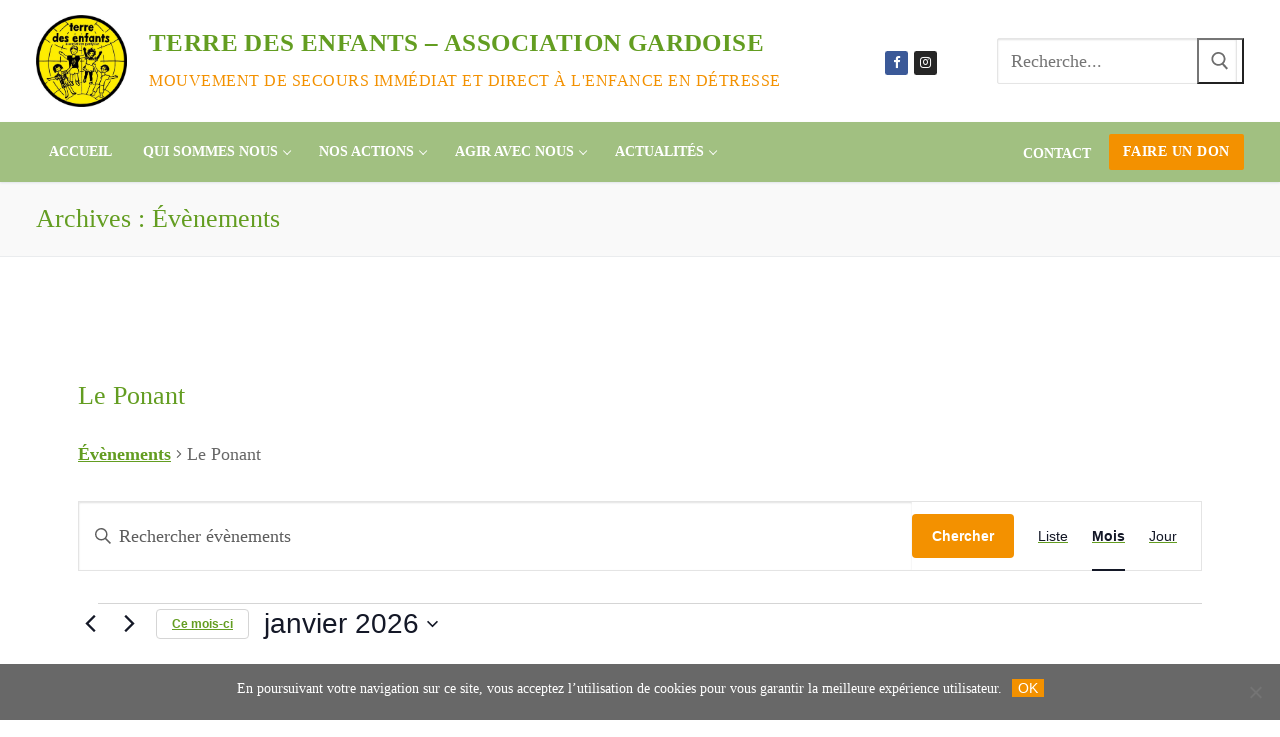

--- FILE ---
content_type: text/css
request_url: https://www.terredesenfants.fr/wp-content/themes/customify-tde/style.css?ver=6.9
body_size: 2207
content:
/*
Theme Name: Customify TDE
Description: Thème personalisé pour Terre des Enfants basé sur Customify
Author: Thibault Foucault
Author URI: https://github.com/tfoucault
Template: customify
Version: 0.1.0
*/

@import url("assets/fonts/font.css") print;

/**
 * ***********************************************************
 * Styles generaux: titres et police de base des éléments html
 * ***********************************************************
 */

:root {
	--tde-green: #639d21;
	--tde-orange: #f39100;
}

html {
	font-size: 62.5%;
	font-family: "Kefa-Regular";
}

@media screen and (max-width: 399px) {
	html {
		font-size: 52.5%;
	}
}

@media screen and (min-width: 400px) and (max-width: 576px) {
	html {
		font-size: 57.5%;
	}
}

@media screen and (min-width: 577px) {
	html {
		font-size: 62.5%;
	}
}

body {
    font-size: 18px !important;
    font-size: 1.8rem !important;
	line-height: 1.6;
	font-family: "Kefa-Regular";
}
p, li, input {
	font-size: 18px !important;
    font-size: 1.8rem !important;
	line-height: 1.6 !important;
	font-family: "Kefa-Regular" !important;
}
h1 {
   	font-size: 26px !important;
   	font-size: 2.6rem !important;
	margin-bottom: 2.6rem !important;
}
h2 {
	font-size: 24px !important;
	font-size: 2.4rem !important;
	margin-bottom: 2.4rem !important;
}
h3 {
	font-size: 22px !important;
	font-size: 2.2rem !important;
	margin-bottom: 2.2rem !important;
}
h4 {
	font-size: 20px !important;
	font-size: 2.0rem !important;	
}
h5 {
	font-size: 18px !important;
	font-size: 1.8rem !important;
}
h6 {
	font-size: 16px !important;
	font-size: 1.6rem !important;
}

h1, h2, h3, h4, h5, h6 {
	font-family: "Kefa-Bold" !important;
	color: #639d21 !important;
	text-transform: none;
}

/**
 * ***********************************************************
 * Style des headers du site : barre de titre et de navigation
 * Ces styles s'appuient sur les classes fournies par le theme
 * ***********************************************************
 */

.site-header {
    z-index: 999 !important;
}

/* Style de la barre de titre */
.header-top, .header-top-inner {
	background: rgba(255,255,255,1) !important;
}

/* Style du logo du site */
.site-branding a {
	margin-right: 15px !important;
}

/* Masquage du slogan du site sur tablette et mobile */
.header-top .header-top-inner .hide-on-desktop .site-description {
	display: none !important;
}

/* Style du titre du site */
.site-title a {
	font-family: "Kefa-Bold";
	text-transform: uppercase;
	color: #639d21 !important;
	font-size: 2.5rem !important;
}

/* Taille du titre du site en affichage tablette et mobile */
@media screen and (max-width: 399px) {
	.site-title a {
		font-size: 1.1rem !important;
		text-align: center;
	}
}

@media screen and (min-width: 400px) and (max-width: 576px) {
	.site-title a {
		font-size: 1.1rem !important;
		text-align: center;
	}
}

/* Style du slogan du site */
.site-description {
	font-size: 1.6rem !important;
	text-transform: uppercase;
	color: #f39100 !important;
}

/* Style de la barre de navigation en affichage desktop */
.header-main, .header-main-inner {
	background: rgba(102,153,51,.38) !important;
}

/* Style des menus de navigation */
.menu>li>a {
	color: #fff !important;
	font-family: "Kefa-Bold" !important;
	text-transform: uppercase !important;
	font-size: 1.4rem !important;
}

@media screen and (max-width: 576px) {
	.menu>li>a {
		font-size: 1.8rem !important;
	}
}

/* Style des sous menus de navigation */
.sub-menu .link-before {
	color: #639d21 !important;
    text-transform: uppercase !important;
	font-size: 1.4rem;
}

@media screen and (max-width: 576px) {
	.sub-menu .link-before {
		font-size: 1.8rem;
	}
}

/* Style du bouton faire un don */

.builder-item--button a {
	font-family: "Kefa-Bold" !important;
	background: #f39100 !important;
	font-size: 1.4rem !important;
}

@media screen and (max-width: 400px) {
	.builder-item--button a {
		font-size: 1rem !important;
	}
}

@media screen and (min-width: 400px) and (max-width: 576px) {
	.builder-item--button a {
		font-size: 1rem !important;
	}
}

/* Style du lien contact */
.builder-header-html-item a {
	font-family: "Kefa-Bold" !important;
	font-weight: bold !important;
	color: #fff !important;
	font-size: 1.4rem !important;
}

@media screen and (max-width: 576px) {
	.builder-header-html-item a {
		font-size: 1.8rem !important;
	}
}

/* Style du lien contact au survol */
.builder-header-html-item a:hover {
	color: #f39100 !important;
}

/**
 * ******************************************
 * Style personnalise pour la page d'accueil
 * ******************************************
 */

/* Position du widget hero image derrière le menu et le titre de la page 
 * 60 px pour la hauteur de menu et 73px pour la hauteur de titre
 */
.so-widget-sow-hero {
	margin-top: -160px;
}

@media screen and (min-width: 992px) { 
	.so-widget-sow-hero .sow-slider-image.sow-slider-image-cover {
		height: calc(100vh - 94px) !important;
	}
}

/* Position de l'image du hero widget sur tablette et mobile */
.so-widget-sow-hero .sow-slider-is-mobile .sow-slider-image .sow-slider-image-cover {
	margin-top: -60px !important;
}

/* Style des titres du widget hero image */
.so-widget-sow-hero .sow-slider-image-container h1,
.so-widget-sow-hero .sow-slider-image-container h2, 
.so-widget-sow-hero .sow-slider-image-container h3, 
.so-widget-sow-hero .sow-slider-image-container h4, 
.so-widget-sow-hero .sow-slider-image-container h5, 
.so-widget-sow-hero .sow-slider-image-container h6 {
	color: #ffffff !important;
}

/* Taille des polices pour le slider hero image sur desktop / tablette */
.so-widget-sow-hero .sow-slider-image-container h1 {
	font-size: 4rem !important;
}
.so-widget-sow-hero .sow-slider-image-container p {
	font-size: 2rem !important;
}

/* Taille des polices pour le slider hero image sur mobile */
@media screen and (max-width: 399px) {
	.so-widget-sow-hero .sow-slider-image-container h1 {
		font-size: 3.4rem !important;
	}
	.so-widget-sow-hero .sow-slider-image-container p {
		font-size: 1.8rem !important;
	}
}

@media screen and (min-width: 400px) and (max-width: 576px) {
	.so-widget-sow-hero .sow-slider-image-container h1 {
		font-size: 3.8rem !important;
	}
	.so-widget-sow-hero .sow-slider-image-container p {
		font-size: 2.2rem !important;
	}
}


/* Taille des titres du widget services */
.so-widget-sow-features .sow-features-feature h5 {
	font-size: 3rem !important;
	margin-top: 3rem !important;
	margin-bottom: 3rem !important;
}
.so-widget-sow-features .sow-features-feature .sow-icon-container {
	margin-bottom: 0 !important;
}
.so-widget-sow-features .sow-features-feature .sow-icon-container.sow-container-round {
	color: rgba(102,153,51,.38) !important;
}

/* Style des titres du widget carousel d'évènements */
.so-widget-sow-post-carousel .sow-carousel-item h3 {
	font-size: 2rem !important;
}

.so-widget-sow-post-carousel .sow-carousel-item a {
	font-weight: normal !important;
}


/**
 * ******************************************
 * Style du contenu du site et styles globaux
 * Styles bases sur les classes de Customify
 * ******************************************
 */
/* Style de l'image d'arriere plan du site */
body {
	background-repeat: no-repeat !important;
    background-attachment: fixed !important;
}

/* Style du texte de niveau paragraphe */
p {
	color: #686868;
}

/* Pas de marge pour le titre des pages */
#page-titlebar h1 {
	margin-bottom: 0px !important;
}

#site-content {
	padding-top: 25px;
}


/* Suppression du padding pour supperposition
 * image de fond dans la barre de tite 
*/
main.content-area {
	padding-top: 0 !important;
	padding-bottom: 0 !important;
}

/* Style de liens */
main.content-area a {
	font-weight: bold !important;
	text-decoration: underline !important;
	color: #639d21 !important;
}

#ect-events-list-content > * {
	font-family: "Kefa-Regular" !important;
}

.ect-date-area {
	color: #ffffff !important;
}

.ect-date-area > span {
	font-size: 1.2em !important;
}

.ect-date-area .ev-yr {
	top: 0 !important;
}

/**
 * ******************************************
 * Style pour les classes et id personnalisés
 * ******************************************
 */

main.content-area .image-border {
	float: left;
	margin: 0px 15px 5px 0px;
	border: solid black 1px;
	width: 250px;
}

#cookie-notice {
	font-family: "Kefa-Bold" !important;
	font-size: 1.4rem !important;		
}

.cookie-button {
	background: #f39100 !important;
	border: none !important;
	color: #fff !important;
}

/**
 * ******************************************
 * Style pour les évenements et le calendrier
 * ******************************************
 */
#ect-events-list-content .ect-list-post .modern-list-right-side {
	background: var(--tde-orange);
	color: #fff;
}

.tribe-events .tribe-events-calendar-month__mobile-events-icon--event {
	height: 100%;
	width: 100%;
	border-radius: 0;
	background: var(--tde-green);
	position: absolute;
	bottom: 0;
	left: 0;
	opacity: 0.25 !important;
}

.tribe-events .tribe-events-calendar-month__day-cell--mobile.tribe-events-calendar-month__day-cell--selected {
	background-color: var(--tde-green);
}

.tribe-events .tribe-events-calendar-month__day-cell--mobile.tribe-events-calendar-month__day-cell--selected .tribe-events-calendar-month__day-date-daynum {
	color: #fff;
}

.tribe-events .tribe-events-calendar-month__day--current .tribe-events-calendar-month__day-cell--mobile.tribe-events-calendar-month__day-cell--selected {
	background-color: var(--tde-orange);
}

.tribe-events .tribe-events-calendar-month__day--current .tribe-events-calendar-month__day-cell--mobile .tribe-events-calendar-month__day-date-daynum {
	color: #fff;
}

.tribe-events .tribe-events-calendar-month__day--current .tribe-events-calendar-month__day-cell--desktop .tribe-events-calendar-month__day-date-daynum {
	color: var(--tde-orange);
}

.tribe-events .tribe-events-c-subscribe-dropdown .tribe-events-c-subscribe-dropdown__button,
.tribe-events .tribe-common-c-btn {
	background-color: var(--tde-orange) !important;
	border-color: var(--tde-orange) !important;
}

.tribe-events .tribe-events-c-subscribe-dropdown .tribe-events-c-subscribe-dropdown__button-text,
.tribe-events .tribe-events-c-subscribe-dropdown .tribe-common-c-svgicon
{
	color: #fff;
}

--- FILE ---
content_type: text/css
request_url: https://www.terredesenfants.fr/wp-content/uploads/siteorigin-widgets/sow-social-media-buttons-atom-3bd64bf36087.css?ver=6.9
body_size: 1012
content:
.so-widget-sow-social-media-buttons-atom-3bd64bf36087 .social-media-button-container {
  zoom: 1;
  text-align: center;
  /*
	&:after {
		content:"";
		display:inline-block;
		width:100%;
	}
	*/
}
.so-widget-sow-social-media-buttons-atom-3bd64bf36087 .social-media-button-container:before {
  content: '';
  display: block;
}
.so-widget-sow-social-media-buttons-atom-3bd64bf36087 .social-media-button-container:after {
  content: '';
  display: table;
  clear: both;
}
@media (max-width: 780px) {
  .so-widget-sow-social-media-buttons-atom-3bd64bf36087 .social-media-button-container {
    text-align: center;
  }
}
.so-widget-sow-social-media-buttons-atom-3bd64bf36087 .sow-social-media-button-facebook-0 {
  border: 1px solid;
  -webkit-box-shadow: inset 0 1px 0 rgba(255,255,255,0.2), 0 1px 2px rgba(0,0,0,0.065);
  -moz-box-shadow: inset 0 1px 0 rgba(255,255,255,0.2), 0 1px 2px rgba(0,0,0,0.065);
  box-shadow: inset 0 1px 0 rgba(255,255,255,0.2), 0 1px 2px rgba(0,0,0,0.065);
  text-shadow: 0 1px 0 rgba(0, 0, 0, 0.05);
  border-color: #273b65 #25375e #203053 #25375e;
  background: #3a5795;
  background: -webkit-gradient(linear, left bottom, left top, color-stop(0, #2c4270), color-stop(1, #3a5795));
  background: -ms-linear-gradient(bottom, #2c4270, #3a5795);
  background: -moz-linear-gradient(center bottom, #2c4270 0%, #3a5795 100%);
  background: -o-linear-gradient(#3a5795, #2c4270);
  filter: progid:DXImageTransform.Microsoft.gradient(startColorstr='#3a5795', endColorstr='#2c4270', GradientType=0);
  color: #ffffff !important;
}
.so-widget-sow-social-media-buttons-atom-3bd64bf36087 .sow-social-media-button-facebook-0.ow-button-hover:focus,
.so-widget-sow-social-media-buttons-atom-3bd64bf36087 .sow-social-media-button-facebook-0.ow-button-hover:hover {
  background: #3d5b9c;
  background: -webkit-gradient(linear, left bottom, left top, color-stop(0, #2f4678), color-stop(1, #3d5b9c));
  background: -ms-linear-gradient(bottom, #2f4678, #3d5b9c);
  background: -moz-linear-gradient(center bottom, #2f4678 0%, #3d5b9c 100%);
  background: -o-linear-gradient(#3d5b9c, #2f4678);
  filter: progid:DXImageTransform.Microsoft.gradient(startColorstr='#3d5b9c', endColorstr='#2f4678', GradientType=0);
  border-top: 1px solid #2a3f6d;
  border-right: 1px solid #273b65;
  border-bottom: 1px solid #23355a;
  border-left: 1px solid #273b65;
}
.so-widget-sow-social-media-buttons-atom-3bd64bf36087 .sow-social-media-button-facebook-0.ow-button-hover:focus,
.so-widget-sow-social-media-buttons-atom-3bd64bf36087 .sow-social-media-button-facebook-0.ow-button-hover:hover {
  color: #ffffff !important;
}
.so-widget-sow-social-media-buttons-atom-3bd64bf36087 .sow-social-media-button-instagram-0 {
  border: 1px solid;
  -webkit-box-shadow: inset 0 1px 0 rgba(255,255,255,0.2), 0 1px 2px rgba(0,0,0,0.065);
  -moz-box-shadow: inset 0 1px 0 rgba(255,255,255,0.2), 0 1px 2px rgba(0,0,0,0.065);
  box-shadow: inset 0 1px 0 rgba(255,255,255,0.2), 0 1px 2px rgba(0,0,0,0.065);
  text-shadow: 0 1px 0 rgba(0, 0, 0, 0.05);
  border-color: #2a506c #274a65 #23425a #274a65;
  background: #3d739c;
  background: -webkit-gradient(linear, left bottom, left top, color-stop(0, #2f5877), color-stop(1, #3d739c));
  background: -ms-linear-gradient(bottom, #2f5877, #3d739c);
  background: -moz-linear-gradient(center bottom, #2f5877 0%, #3d739c 100%);
  background: -o-linear-gradient(#3d739c, #2f5877);
  filter: progid:DXImageTransform.Microsoft.gradient(startColorstr='#3d739c', endColorstr='#2f5877', GradientType=0);
  color: #ffffff !important;
}
.so-widget-sow-social-media-buttons-atom-3bd64bf36087 .sow-social-media-button-instagram-0.ow-button-hover:focus,
.so-widget-sow-social-media-buttons-atom-3bd64bf36087 .sow-social-media-button-instagram-0.ow-button-hover:hover {
  background: #4078a3;
  background: -webkit-gradient(linear, left bottom, left top, color-stop(0, #325d7f), color-stop(1, #4078a3));
  background: -ms-linear-gradient(bottom, #325d7f, #4078a3);
  background: -moz-linear-gradient(center bottom, #325d7f 0%, #4078a3 100%);
  background: -o-linear-gradient(#4078a3, #325d7f);
  filter: progid:DXImageTransform.Microsoft.gradient(startColorstr='#4078a3', endColorstr='#325d7f', GradientType=0);
  border-top: 1px solid #2d5574;
  border-right: 1px solid #2a506c;
  border-bottom: 1px solid #264861;
  border-left: 1px solid #2a506c;
}
.so-widget-sow-social-media-buttons-atom-3bd64bf36087 .sow-social-media-button-instagram-0.ow-button-hover:focus,
.so-widget-sow-social-media-buttons-atom-3bd64bf36087 .sow-social-media-button-instagram-0.ow-button-hover:hover {
  color: #ffffff !important;
}
.so-widget-sow-social-media-buttons-atom-3bd64bf36087 .sow-social-media-button-rss-0 {
  border: 1px solid;
  -webkit-box-shadow: inset 0 1px 0 rgba(255,255,255,0.2), 0 1px 2px rgba(0,0,0,0.065);
  -moz-box-shadow: inset 0 1px 0 rgba(255,255,255,0.2), 0 1px 2px rgba(0,0,0,0.065);
  box-shadow: inset 0 1px 0 rgba(255,255,255,0.2), 0 1px 2px rgba(0,0,0,0.065);
  text-shadow: 0 1px 0 rgba(0, 0, 0, 0.05);
  border-color: #ce7f05 #c47804 #b56f04 #c47804;
  background: #faa21b;
  background: -webkit-gradient(linear, left bottom, left top, color-stop(0, #dd8805), color-stop(1, #faa21b));
  background: -ms-linear-gradient(bottom, #dd8805, #faa21b);
  background: -moz-linear-gradient(center bottom, #dd8805 0%, #faa21b 100%);
  background: -o-linear-gradient(#faa21b, #dd8805);
  filter: progid:DXImageTransform.Microsoft.gradient(startColorstr='#faa21b', endColorstr='#dd8805', GradientType=0);
  color: #ffffff !important;
}
.so-widget-sow-social-media-buttons-atom-3bd64bf36087 .sow-social-media-button-rss-0.ow-button-hover:focus,
.so-widget-sow-social-media-buttons-atom-3bd64bf36087 .sow-social-media-button-rss-0.ow-button-hover:hover {
  background: #faa625;
  background: -webkit-gradient(linear, left bottom, left top, color-stop(0, #e78e05), color-stop(1, #faa625));
  background: -ms-linear-gradient(bottom, #e78e05, #faa625);
  background: -moz-linear-gradient(center bottom, #e78e05 0%, #faa625 100%);
  background: -o-linear-gradient(#faa625, #e78e05);
  filter: progid:DXImageTransform.Microsoft.gradient(startColorstr='#faa625', endColorstr='#e78e05', GradientType=0);
  border-top: 1px solid #d88505;
  border-right: 1px solid #ce7f05;
  border-bottom: 1px solid #bf7504;
  border-left: 1px solid #ce7f05;
}
.so-widget-sow-social-media-buttons-atom-3bd64bf36087 .sow-social-media-button-rss-0.ow-button-hover:focus,
.so-widget-sow-social-media-buttons-atom-3bd64bf36087 .sow-social-media-button-rss-0.ow-button-hover:hover {
  color: #ffffff !important;
}
.so-widget-sow-social-media-buttons-atom-3bd64bf36087 .sow-social-media-button {
  display: inline-block;
  font-size: 1em;
  line-height: 1em;
  margin: 0.1em 0.05em 0.1em 0.05em;
  padding: 1em 0;
  width: 3em;
  text-align: center;
  vertical-align: middle;
  -webkit-border-radius: 0em;
  -moz-border-radius: 0em;
  border-radius: 0em;
}
.so-widget-sow-social-media-buttons-atom-3bd64bf36087 .sow-social-media-button .sow-icon-fontawesome {
  display: inline-block;
  height: 1em;
}